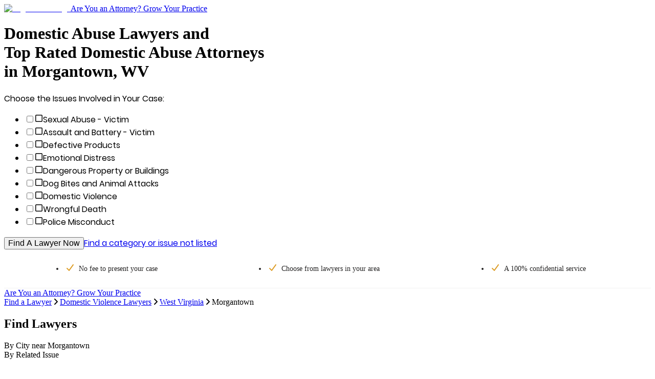

--- FILE ---
content_type: application/javascript; charset=UTF-8
request_url: https://www.legalmatch.com/cdn-cgi/challenge-platform/h/b/scripts/jsd/d251aa49a8a3/main.js?
body_size: 9595
content:
window._cf_chl_opt={AKGCx8:'b'};~function(u8,iO,iw,iq,iA,iV,iU,iL,u2,u4){u8=M,function(B,g,uw,u7,i,k){for(uw={B:498,g:512,i:560,k:434,e:391,y:648,P:601,T:603,c:388,j:449},u7=M,i=B();!![];)try{if(k=-parseInt(u7(uw.B))/1+parseInt(u7(uw.g))/2+-parseInt(u7(uw.i))/3+-parseInt(u7(uw.k))/4*(-parseInt(u7(uw.e))/5)+parseInt(u7(uw.y))/6*(-parseInt(u7(uw.P))/7)+-parseInt(u7(uw.T))/8+parseInt(u7(uw.c))/9*(parseInt(u7(uw.j))/10),k===g)break;else i.push(i.shift())}catch(e){i.push(i.shift())}}(Z,588846),iO=this||self,iw=iO[u8(519)],iq={},iq[u8(432)]='o',iq[u8(620)]='s',iq[u8(600)]='u',iq[u8(607)]='z',iq[u8(604)]='n',iq[u8(523)]='I',iq[u8(486)]='b',iA=iq,iO[u8(535)]=function(B,g,i,y,kZ,k9,k8,uB,P,j,o,Y,C,G,Q,I){if(kZ={B:599,g:500,i:500,k:624,e:573,y:518,P:573,T:501,c:426,j:411,o:411,Y:626,C:557,v:485,G:424,Q:471,R:443,I:578,D:542,f:408,E:510,X:635,m:629,s:617,K:554,J:596,F:638},k9={B:581,g:485,i:500,k:653,e:551},k8={B:654,g:571,i:567,k:383},uB=u8,P={'jFHkG':function(R,I){return R===I},'lRARA':function(R,I){return R+I},'cRxjU':function(R,I){return R(I)},'Gggyn':function(R,I,D,E){return R(I,D,E)},'TJzdz':function(R,I){return R===I},'UbKUv':function(R,I){return I===R},'xQGZy':uB(kZ.B),'hpYeG':function(R,I,D){return R(I,D)},'kOuwn':function(R,I,D){return R(I,D)},'qMqWy':function(R,I){return R+I}},P[uB(kZ.g)](null,g)||P[uB(kZ.i)](void 0,g))return y;for(j=id(g),B[uB(kZ.k)][uB(kZ.e)]&&(j=j[uB(kZ.y)](B[uB(kZ.k)][uB(kZ.P)](g))),j=B[uB(kZ.T)][uB(kZ.c)]&&B[uB(kZ.j)]?B[uB(kZ.T)][uB(kZ.c)](new B[(uB(kZ.o))](j)):function(R,ui,I){for(ui=uB,R[ui(k9.B)](),I=0;I<R[ui(k9.g)];P[ui(k9.i)](R[I],R[I+1])?R[ui(k9.k)](P[ui(k9.e)](I,1),1):I+=1);return R}(j),o='nAsAaAb'.split('A'),o=o[uB(kZ.Y)][uB(kZ.C)](o),Y=0;Y<j[uB(kZ.v)];Y++)if(C=j[Y],G=P[uB(kZ.G)](iz,B,g,C),o(G)){if(uB(kZ.Q)!==uB(kZ.R))Q=P[uB(kZ.I)]('s',G)&&!B[uB(kZ.D)](g[C]),P[uB(kZ.f)](P[uB(kZ.E)],i+C)?P[uB(kZ.X)](T,i+C,G):Q||P[uB(kZ.m)](T,i+C,g[C]);else return I=C[uB(kZ.s)],j[uB(kZ.K)](+P[uB(kZ.J)](y,I.t))}else T(P[uB(kZ.F)](i,C),G);return y;function T(R,I,ug){ug=uB,Object[ug(k8.B)][ug(k8.g)][ug(k8.i)](y,I)||(y[I]=[]),y[I][ug(k8.k)](R)}},iV=u8(446)[u8(566)](';'),iU=iV[u8(626)][u8(557)](iV),iO[u8(592)]=function(B,g,kk,ku,uu,i,k,y,P,o,Y,T){for(kk={B:416,g:552,i:485,k:632,e:455,y:455,P:382,T:431,c:479,j:383,o:437,Y:489,C:575,v:488,G:476,Q:440,R:524,I:575,D:459,f:484,E:476,X:440,m:524,s:467,K:466,J:459},ku={B:480},uu=u8,i={'omwxs':function(j,o){return j+o},'KBDjz':uu(kk.B),'wtzpw':function(j,o){return j===o},'oraaz':function(j,o){return o===j},'qIGkb':function(j,o){return j(o)}},k=Object[uu(kk.g)](g),y=0;y<k[uu(kk.i)];y++)if(i[uu(kk.k)](uu(kk.e),uu(kk.y))){if(P=k[y],P==='f'&&(P='N'),B[P]){for(T=0;T<g[k[y]][uu(kk.i)];i[uu(kk.P)](-1,B[P][uu(kk.T)](g[k[y]][T]))&&(i[uu(kk.c)](iU,g[k[y]][T])||B[P][uu(kk.j)]('o.'+g[k[y]][T])),T++);}else B[P]=g[k[y]][uu(kk.o)](function(j,uk){return uk=uu,i[uk(ku.B)]('o.',j)})}else{if(!T[uu(kk.Y)])return;k===uu(kk.C)?(o={},o[uu(kk.v)]=uu(kk.G),o[uu(kk.Q)]=Q.r,o[uu(kk.R)]=uu(kk.I),G[uu(kk.D)][uu(kk.f)](o,'*')):(Y={},Y[uu(kk.v)]=uu(kk.E),Y[uu(kk.X)]=I.r,Y[uu(kk.m)]=i[uu(kk.s)],Y[uu(kk.K)]=D,R[uu(kk.J)][uu(kk.f)](Y,'*'))}},iL=null,u2=u1(),u4=function(eF,eJ,eK,es,em,ef,uI,g,i,k,e){return eF={B:428,g:387,i:528,k:584},eJ={B:618,g:630,i:387,k:444,e:520,y:439,P:470,T:402,c:409,j:439,o:538,Y:398,C:507,v:383,G:384,Q:439,R:450,I:647,D:508,f:450,E:509,X:439,m:401,s:548,K:401},eK={B:485},es={B:502},em={B:561,g:616,i:485,k:548,e:654,y:571,P:567,T:571,c:654,j:502,o:643,Y:407,C:383,v:427,G:502,Q:389,R:421,I:565,D:561,f:565,E:418,X:383,m:502,s:651,K:598,J:494,F:569,O:427,A:439,x:409,z:559,d:439,V:404,U:659,h:654,L:616,W:492,S:502,l:598,N:565,n:383,H:398,a:492,b:383,Z0:602,Z1:502,Z2:651,Z3:439,Z4:595,Z5:493,Z6:383,Z7:602,Z8:461,Z9:565,ZZ:509},ef={B:536,g:548},uI=u8,g={'okIge':function(P,T){return P<T},'ycipk':uI(eF.B),'POgzr':function(y,P){return y(P)},'KkCWy':function(P,T){return P>T},'PnDlE':function(P,T){return T&P},'LiuuC':function(P,T){return T==P},'AJiZo':function(P,T){return P-T},'PJpIA':function(P,T){return P>T},'kWgAo':function(P,T){return T|P},'FIYiU':function(P,T){return T&P},'OjUpa':function(P,T){return T==P},'bMLcy':function(P,T){return P<T},'SxQcy':function(P,T){return P<<T},'FBrSs':function(y,P){return y(P)},'zGDzX':function(P,T){return T!==P},'FcqJA':function(P,T){return P-T},'cakOb':function(P,T){return P==T},'yvzNN':function(y,P){return y(P)},'yLrGy':function(P,T){return P|T},'ZbSMK':function(P,T){return P<<T},'nDozV':function(P,T){return P|T},'QXMal':function(P,T){return P===T},'xfdky':uI(eF.g),'ywRMQ':function(y,P){return y(P)},'hJBRs':function(P,T){return P>T},'fbouR':function(P,T){return P&T},'WDBeu':function(P,T){return P==T},'PfUuQ':function(P,T){return T!=P},'XNSUS':function(y,P){return y(P)},'jeDbw':function(P,T){return T&P},'bIjGV':function(P,T){return P-T},'bUuLB':function(P,T){return T&P},'MATUs':function(P,T){return T==P},'NzsSv':function(P,T){return P+T}},i=String[uI(eF.i)],k={'h':function(y){return null==y?'':k.g(y,6,function(P,uD){return uD=M,uD(ef.B)[uD(ef.g)](P)})},'g':function(y,P,T,uf,j,o,Y,C,G,Q,R,I,D,E,X,s,K,J,F,O){if(uf=uI,j={},j[uf(em.B)]=function(A,z){return z!==A},o=j,null==y)return'';for(C={},G={},Q='',R=2,I=3,D=2,E=[],X=0,s=0,K=0;g[uf(em.g)](K,y[uf(em.i)]);K+=1)if(J=y[uf(em.k)](K),Object[uf(em.e)][uf(em.y)][uf(em.P)](C,J)||(C[J]=I++,G[J]=!0),F=Q+J,Object[uf(em.e)][uf(em.T)][uf(em.P)](C,F))Q=F;else{if(Object[uf(em.c)][uf(em.y)][uf(em.P)](G,Q)){if(256>Q[uf(em.j)](0)){if(g[uf(em.o)]!==uf(em.Y)){for(Y=0;Y<D;X<<=1,s==P-1?(s=0,E[uf(em.C)](g[uf(em.v)](T,X)),X=0):s++,Y++);for(O=Q[uf(em.G)](0),Y=0;g[uf(em.Q)](8,Y);X=X<<1|g[uf(em.R)](O,1),g[uf(em.I)](s,P-1)?(s=0,E[uf(em.C)](T(X)),X=0):s++,O>>=1,Y++);}else return o[uf(em.D)](P(),null)}else{for(O=1,Y=0;Y<D;X=X<<1|O,g[uf(em.f)](s,g[uf(em.E)](P,1))?(s=0,E[uf(em.X)](T(X)),X=0):s++,O=0,Y++);for(O=Q[uf(em.m)](0),Y=0;g[uf(em.s)](16,Y);X=g[uf(em.K)](X<<1.43,g[uf(em.J)](O,1)),g[uf(em.F)](s,g[uf(em.E)](P,1))?(s=0,E[uf(em.C)](g[uf(em.O)](T,X)),X=0):s++,O>>=1,Y++);}R--,R==0&&(R=Math[uf(em.A)](2,D),D++),delete G[Q]}else for(O=C[Q],Y=0;g[uf(em.x)](Y,D);X=g[uf(em.z)](X,1)|1&O,P-1==s?(s=0,E[uf(em.C)](T(X)),X=0):s++,O>>=1,Y++);Q=(R--,g[uf(em.F)](0,R)&&(R=Math[uf(em.d)](2,D),D++),C[F]=I++,g[uf(em.V)](String,J))}if(g[uf(em.U)]('',Q)){if(Object[uf(em.h)][uf(em.T)][uf(em.P)](G,Q)){if(256>Q[uf(em.G)](0)){for(Y=0;g[uf(em.L)](Y,D);X<<=1,s==g[uf(em.W)](P,1)?(s=0,E[uf(em.X)](T(X)),X=0):s++,Y++);for(O=Q[uf(em.S)](0),Y=0;g[uf(em.s)](8,Y);X=g[uf(em.l)](g[uf(em.z)](X,1),1.35&O),g[uf(em.N)](s,g[uf(em.W)](P,1))?(s=0,E[uf(em.n)](T(X)),X=0):s++,O>>=1,Y++);}else{for(O=1,Y=0;Y<D;X=g[uf(em.K)](X<<1,O),g[uf(em.H)](s,g[uf(em.a)](P,1))?(s=0,E[uf(em.b)](g[uf(em.Z0)](T,X)),X=0):s++,O=0,Y++);for(O=Q[uf(em.Z1)](0),Y=0;g[uf(em.Z2)](16,Y);X=g[uf(em.z)](X,1)|1.84&O,s==P-1?(s=0,E[uf(em.b)](T(X)),X=0):s++,O>>=1,Y++);}R--,R==0&&(R=Math[uf(em.Z3)](2,D),D++),delete G[Q]}else for(O=C[Q],Y=0;Y<D;X=g[uf(em.Z4)](g[uf(em.Z5)](X,1),O&1.03),P-1==s?(s=0,E[uf(em.Z6)](g[uf(em.Z7)](T,X)),X=0):s++,O>>=1,Y++);R--,0==R&&D++}for(O=2,Y=0;Y<D;X=g[uf(em.Z8)](X<<1,1&O),s==P-1?(s=0,E[uf(em.n)](T(X)),X=0):s++,O>>=1,Y++);for(;;)if(X<<=1,g[uf(em.Z9)](s,P-1)){E[uf(em.Z6)](T(X));break}else s++;return E[uf(em.ZZ)]('')},'j':function(y,uE){return uE=uI,null==y?'':y==''?null:k.i(y[uE(eK.B)],32768,function(P,uX){return uX=uE,y[uX(es.B)](P)})},'i':function(y,P,T,um,j,o,Y,C,G,Q,R,I,D,E,X,s,J,K){if(um=uI,g[um(eJ.B)](g[um(eJ.g)],um(eJ.i))){for(j=[],o=4,Y=4,C=3,G=[],I=g[um(eJ.k)](T,0),D=P,E=1,Q=0;g[um(eJ.e)](3,Q);j[Q]=Q,Q+=1);for(X=0,s=Math[um(eJ.y)](2,2),R=1;R!=s;K=g[um(eJ.P)](I,D),D>>=1,g[um(eJ.T)](0,D)&&(D=P,I=T(E++)),X|=(g[um(eJ.c)](0,K)?1:0)*R,R<<=1);switch(X){case 0:for(X=0,s=Math[um(eJ.j)](2,8),R=1;g[um(eJ.o)](R,s);K=D&I,D>>=1,g[um(eJ.Y)](0,D)&&(D=P,I=T(E++)),X|=(0<K?1:0)*R,R<<=1);J=i(X);break;case 1:for(X=0,s=Math[um(eJ.y)](2,16),R=1;s!=R;K=D&I,D>>=1,0==D&&(D=P,I=T(E++)),X|=(0<K?1:0)*R,R<<=1);J=g[um(eJ.C)](i,X);break;case 2:return''}for(Q=j[3]=J,G[um(eJ.v)](J);;){if(E>y)return'';for(X=0,s=Math[um(eJ.j)](2,C),R=1;s!=R;K=g[um(eJ.G)](I,D),D>>=1,0==D&&(D=P,I=T(E++)),X|=R*(0<K?1:0),R<<=1);switch(J=X){case 0:for(X=0,s=Math[um(eJ.Q)](2,8),R=1;R!=s;K=D&I,D>>=1,D==0&&(D=P,I=T(E++)),X|=(0<K?1:0)*R,R<<=1);j[Y++]=i(X),J=g[um(eJ.R)](Y,1),o--;break;case 1:for(X=0,s=Math[um(eJ.y)](2,16),R=1;s!=R;K=g[um(eJ.I)](I,D),D>>=1,g[um(eJ.D)](0,D)&&(D=P,I=g[um(eJ.k)](T,E++)),X|=R*(0<K?1:0),R<<=1);j[Y++]=i(X),J=g[um(eJ.f)](Y,1),o--;break;case 2:return G[um(eJ.E)]('')}if(o==0&&(o=Math[um(eJ.X)](2,C),C++),j[J])J=j[J];else if(g[um(eJ.B)](J,Y))J=g[um(eJ.m)](Q,Q[um(eJ.s)](0));else return null;G[um(eJ.v)](J),j[Y++]=g[um(eJ.K)](Q,J[um(eJ.s)](0)),o--,Q=J,0==o&&(o=Math[um(eJ.Q)](2,C),C++)}}else return null}},e={},e[uI(eF.k)]=k.h,e}(),u5();function Z(y4){return y4='length,boolean,NUzaI,source,api,wZrfY,[native code],FcqJA,ZbSMK,FIYiU,TdBax,lUrsN,CnwA5,1150061EDqcVW,oLece,jFHkG,Array,charCodeAt,XMLHttpRequest,yQavs,createElement,aUjz8,XNSUS,MATUs,join,xQGZy,LRmiB4,787386AfwIFq,nKpGi,SXRpp,/invisible/jsd,body,dpcix,concat,document,hJBRs,timeout,bPHeq,bigint,event,toString,FhcTt,xwnop,fromCharCode,onerror,NJBbK,YStae,KbkTh,VTeaX,onload,pRIb1,4UxYcEmbKjwJsqzX6NDVaPudpnly8AoCTh2RBrHikQW5Z$G-9Oget3LI7FfvMS+01,/b/ov1/0.1868239684422499:1768991193:eB9nv4JpOWpi9wVe7GgTGZKZoOi4LzhfNFTu4bDAxFo/,PfUuQ,navigator,xngpz,NEJLf,isNaN,open,TLeHr,DLuyS,bCoMB,error on cf_chl_props,charAt,uWMoS,wRUrX,lRARA,keys,QCbvA,floor,tLhVp,log,bind,hSZSn,SxQcy,1895748uxFywi,nCzVn,igYXQ,yTvxx,EFaeX,LiuuC,split,call,XsUVx,OjUpa,Fargz,hasOwnProperty,appendChild,getOwnPropertyNames,href,success,wyjHQ,http-code:,TJzdz,JUZVg,errorInfoObject,sort,ontimeout,kfojS,HoGAsLzQBon,hIRnV,fclyQ,LQZtE,removeChild,RVItH,/jsd/oneshot/d251aa49a8a3/0.1868239684422499:1768991193:eB9nv4JpOWpi9wVe7GgTGZKZoOi4LzhfNFTu4bDAxFo/,ttRES,rxvNi8,HPBTT,pkLOA2,yLrGy,cRxjU,RvvbV,kWgAo,d.cookie,undefined,3402OCLTkN,yvzNN,304344weoViL,number,GHVRv,isArray,symbol,EHxdj,chctx,NCuuM,uENVK,utnAt,EBRzg,/cdn-cgi/challenge-platform/h/,Wpydj,okIge,__CF$cv$params,QXMal,2|6|4|3|1|5|7|0,string,saYLQ,CDSMT,jsd,Object,yDZLU,includes,TYlZ6,eveit,kOuwn,xfdky,oAobO,wtzpw,randomUUID,OXMvv,hpYeG,afwAN,CLjiR,qMqWy,random,stringify,uaEQf,YRwQm,ycipk,GFOXU,ifqLk,AdeF3,bUuLB,6924JGsTco,LWYRS,AGRBX,PJpIA,JBxy9,splice,prototype,oqBFk,fAjeo,lMrxU,YZNDz,zGDzX,4|2|1|0|3,iframe,oraaz,push,jeDbw,OReLy,QKMWJ,qwCkO,2313sAxnRr,KkCWy,zCfJM,10ESRWrG,UGPBR,IBvZy,onreadystatechange,AKGCx8,RnyZx,style,cakOb,QMDBD,twZlP,NzsSv,WDBeu,rxdbx,FBrSs,catch,SgoQZ,ELSSI,UbKUv,bMLcy,DNRep,Set,DOMContentLoaded,nWEsr,Function,uGFPv,error,getPrototypeOf,AJiZo,addEventListener,vdnkY,PnDlE,now,contentWindow,Gggyn,_cf_chl_opt,from,POgzr,TKLob,ZTkDg,kvTCL,indexOf,object,XomGk,460756iBDMIq,contentDocument,SnZil,map,tabIndex,pow,sid,busHZ,2|1|4|0|3,DRZmZ,ywRMQ,clientInformation,_cf_chl_opt;JJgc4;PJAn2;kJOnV9;IWJi4;OHeaY1;DqMg0;FKmRv9;LpvFx1;cAdz2;PqBHf2;nFZCC5;ddwW5;pRIb1;rxvNi8;RrrrA2;erHi9,readyState,CMUXP,91270hgGYru,bIjGV,Nzfdl,ZXHZL,xhr-error,SSTpq3,MYJPX,loading,YtXZl,qVOKS,parent,FLOse,nDozV,XiLcb,function,POST,hQPLa,detail,KBDjz,LnipC,nGQlw,fbouR,rKkSB,status,QLtpk,RNgAz,location,cloudflare-invisible,aGedd,XBIGZ,qIGkb,omwxs,send,display: none,nDQsK,postMessage'.split(','),Z=function(){return y4},Z()}function iz(B,g,i,un,uZ,k,e,y){k=(un={B:649,g:432,i:558,k:463,e:645,y:448,P:633,T:633,c:545,j:436,o:433,Y:527,C:502,v:429,G:451,Q:570,R:383,I:513,D:499,f:390,E:517,X:383,m:532,s:439,K:436,J:562,F:405,O:501,A:606,x:501,z:463},uZ=u8,{'ZTkDg':function(P,T){return P<T},'Nzfdl':function(P,T){return P==T},'Fargz':function(P,T){return P-T},'nKpGi':function(P,T){return P(T)},'oLece':function(P,T){return P<T},'zCfJM':function(P,T){return P<<T},'dpcix':function(P,T){return P-T},'KbkTh':function(P,T){return T&P},'ifqLk':uZ(un.B),'DLuyS':function(P,T){return T===P},'SnZil':function(P,T){return P==T},'XomGk':uZ(un.g),'xwnop':uZ(un.i),'igYXQ':uZ(un.k)});try{if(k[uZ(un.e)]!==uZ(un.y))e=g[i];else return k&&e[uZ(un.P)]?y[uZ(un.T)]():''}catch(T){return'i'}if(e==null)return k[uZ(un.c)](void 0,e)?'u':'x';if(k[uZ(un.j)](k[uZ(un.o)],typeof e)){if(k[uZ(un.Y)]!==k[uZ(un.Y)]){if(256>Zv[uZ(un.C)](0)){for(MK=0;k[uZ(un.v)](MJ,MF);Mw<<=1,k[uZ(un.G)](Mq,k[uZ(un.Q)](MA,1))?(Mx=0,Mz[uZ(un.R)](Md(MV)),MU=0):Mh++,MO++);for(ML=MW[uZ(un.C)](0),MS=0;8>Ml;Mn=MH<<1|1.54&Ma,B0-1==Mb?(B1=0,B2[uZ(un.R)](k[uZ(un.I)](B3,B4)),B5=0):B6++,B7>>=1,MN++);}else{for(B8=1,B9=0;k[uZ(un.D)](BZ,BM);Bg=k[uZ(un.f)](Bi,1)|Bu,k[uZ(un.G)](Bk,k[uZ(un.E)](Be,1))?(By=0,BP[uZ(un.X)](Bp(BT)),Bc=0):Br++,Bj=0,BB++);for(Bo=BY[uZ(un.C)](0),Bt=0;16>BC;BG=k[uZ(un.f)](BQ,1)|k[uZ(un.m)](BR,1),k[uZ(un.G)](BI,BD-1)?(Bf=0,BE[uZ(un.R)](BX(Bm)),Bs=0):BK++,BJ>>=1,Bv++);}MR--,MI==0&&(MD=Mf[uZ(un.s)](2,ME),MX++),delete Mm[Ms]}else try{if(k[uZ(un.K)](k[uZ(un.J)],typeof e[uZ(un.F)]))return e[uZ(un.F)](function(){}),'p'}catch(o){}}return B[uZ(un.O)][uZ(un.A)](e)?'a':k[uZ(un.c)](e,B[uZ(un.x)])?'D':!0===e?'T':!1===e?'F':(y=typeof e,uZ(un.z)==y?ix(B,e)?'N':'f':iA[y]||'?')}function iW(B,kj,kr,uy,g,i){kj={B:463,g:468,i:547},kr={B:465,g:465,i:637,k:400,e:585},uy=u8,g={'CLjiR':function(k,e){return e===k},'twZlP':uy(kj.B),'hIRnV':function(k,e){return k(e)},'LnipC':function(k){return k()}},i=g[uy(kj.g)](ih),u0(i.r,function(k,uP){uP=uy,uP(kr.B)===uP(kr.g)?(g[uP(kr.i)](typeof B,g[uP(kr.k)])&&g[uP(kr.e)](B,k),iN()):i(k)}),i.e&&u3(uy(kj.i),i.e)}function id(g,ua,uM,i,k,e){for(ua={B:568,g:568,i:518,k:552,e:417},uM=u8,i={},i[uM(ua.B)]=function(P,T){return T!==P},k=i,e=[];k[uM(ua.g)](null,g);e=e[uM(ua.i)](Object[uM(ua.k)](g)),g=Object[uM(ua.e)](g));return e}function ia(km,uj,B){return km={B:617,g:554},uj=u8,B=iO[uj(km.B)],Math[uj(km.g)](+atob(B.t))}function u6(k,e,y3,uO,y,P,T,c){if(y3={B:593,g:575,i:504,k:416,e:489,y:593,P:488,T:476,c:440,j:524,o:459,Y:484,C:504,v:466},uO=u8,y={},y[uO(y3.B)]=uO(y3.g),y[uO(y3.i)]=uO(y3.k),P=y,!k[uO(y3.e)])return;e===P[uO(y3.y)]?(T={},T[uO(y3.P)]=uO(y3.T),T[uO(y3.c)]=k.r,T[uO(y3.j)]=uO(y3.g),iO[uO(y3.o)][uO(y3.Y)](T,'*')):(c={},c[uO(y3.P)]=uO(y3.T),c[uO(y3.c)]=k.r,c[uO(y3.j)]=P[uO(y3.C)],c[uO(y3.v)]=e,iO[uO(y3.o)][uO(y3.Y)](c,'*'))}function M(B,g,i,u){return B=B-380,i=Z(),u=i[B],u}function ih(kP,ue,i,k,y,P,T,c){i=(kP={B:381,g:505,i:550,k:397,e:482,y:438,P:516,T:572,c:423,j:526,o:495,Y:445,C:539,v:435,G:588},ue=u8,{'wRUrX':ue(kP.B),'FhcTt':function(j,o,Y,C,v){return j(o,Y,C,v)},'TdBax':function(j,o,Y,C,v){return j(o,Y,C,v)}});try{return k=iw[ue(kP.g)](i[ue(kP.i)]),k[ue(kP.k)]=ue(kP.e),k[ue(kP.y)]='-1',iw[ue(kP.P)][ue(kP.T)](k),y=k[ue(kP.c)],P={},P=i[ue(kP.j)](pRIb1,y,y,'',P),P=i[ue(kP.o)](pRIb1,y,y[ue(kP.Y)]||y[ue(kP.C)],'n.',P),P=pRIb1(y,k[ue(kP.v)],'d.',P),iw[ue(kP.P)][ue(kP.G)](k),T={},T.r=P,T.e=null,T}catch(j){return c={},c.r={},c.e=j,c}}function iH(g,kX,ur,i,k){return kX={B:657,g:639},ur=u8,i={},i[ur(kX.B)]=function(e,P){return e<P},k=i,k[ur(kX.B)](Math[ur(kX.g)](),g)}function il(){return iS()!==null}function ix(g,i,uA,u9,k,e){return uA={B:462,g:414,i:654,k:525,e:567,y:431,P:491},u9=u8,k={},k[u9(uA.B)]=function(P,T){return P instanceof T},e=k,e[u9(uA.B)](i,g[u9(uA.g)])&&0<g[u9(uA.g)][u9(uA.i)][u9(uA.k)][u9(uA.e)](i)[u9(uA.y)](u9(uA.P))}function u5(y2,y1,eb,us,B,g,i,k,e){if(y2={B:456,g:615,i:617,k:631,e:576,y:483,P:564,T:605,c:447,j:586,o:544,Y:419,C:549,v:591,G:412,Q:521,R:394,I:394},y1={B:608,g:621,i:447,k:586,e:394,y:502,P:478,T:625,c:383,j:457,o:383,Y:597,C:392,v:587,G:502,Q:430,R:452,I:439},eb={B:631,g:628,i:612,k:587,e:631,y:542,P:599,T:531,c:386,j:531,o:564,Y:420},us=u8,B={'EFaeX':function(y){return y()},'LQZtE':function(y,P){return y(P)},'oAobO':function(P,T){return P===T},'YStae':function(y,P,T){return y(P,T)},'QKMWJ':function(P,T){return P+T},'vdnkY':function(y,P){return y(P)},'XBIGZ':function(P,T){return P<T},'yDZLU':function(P,T){return P-T},'YtXZl':function(P,T){return P>T},'RvvbV':function(P,T){return P<<T},'UGPBR':function(P,T){return T==P},'kvTCL':function(P,T){return P>T},'ZXHZL':function(P,T){return P&T},'saYLQ':function(y){return y()},'fclyQ':us(y2.B),'GHVRv':function(P,T){return T!==P},'TLeHr':function(y){return y()},'uWMoS':us(y2.g)},g=iO[us(y2.i)],!g){if(B[us(y2.k)](us(y2.e),us(y2.y)))B[us(y2.P)](g);else return}if(!ib())return;(i=![],k=function(ea,uK,P,c,j,o){if(ea={B:413},uK=us,P={'nWEsr':function(T,c,j){return T(c,j)}},B[uK(eb.B)](uK(eb.g),uK(eb.i)))(c=R[I],j=D(f,E,c),B[uK(eb.k)](X,j))?(o=B[uK(eb.e)]('s',j)&&!V[uK(eb.y)](U[c]),uK(eb.P)===h+c?B[uK(eb.T)](L,W+c,j):o||S(B[uK(eb.c)](l,c),N[c])):B[uK(eb.j)](z,d+c,j);else if(!i){if(i=!![],!B[uK(eb.o)](ib))return;B[uK(eb.Y)](iW,function(c,uJ){uJ=uK,P[uJ(ea.B)](u6,g,c)})}},B[us(y2.T)](iw[us(y2.c)],B[us(y2.j)]))?B[us(y2.o)](k):iO[us(y2.Y)]?B[us(y2.C)]!==us(y2.v)?iw[us(y2.Y)](us(y2.G),k):g(us(y2.Q)):(e=iw[us(y2.R)]||function(){},iw[us(y2.I)]=function(uF,c){if(uF=us,uF(y1.B)===uF(y1.B))B[uF(y1.g)](e),iw[uF(y1.i)]!==B[uF(y1.k)]&&(iw[uF(y1.e)]=e,k());else{if(256>Zp[uF(y1.y)](0)){for(Mc=0;B[uF(y1.P)](Mr,Mj);MY<<=1,Mt==B[uF(y1.T)](MC,1)?(Mv=0,MG[uF(y1.c)](MQ(MR)),MI=0):MD++,Mo++);for(c=Mf[uF(y1.y)](0),ME=0;B[uF(y1.j)](8,MX);Ms=c&1.12|MK<<1.84,MF-1==MJ?(MO=0,Mw[uF(y1.o)](Mq(MA)),Mx=0):Mz++,c>>=1,Mm++);}else{for(c=1,Md=0;MV<MU;ML=B[uF(y1.Y)](MW,1)|c,B[uF(y1.C)](MS,Ml-1)?(MN=0,Mn[uF(y1.c)](B[uF(y1.v)](MH,Ma)),Mb=0):B0++,c=0,Mh++);for(c=B1[uF(y1.G)](0),B2=0;B[uF(y1.Q)](16,B3);B5=B6<<1.74|B[uF(y1.R)](c,1),B7==B8-1?(B9=0,BZ[uF(y1.c)](BM(BB)),Bg=0):Bi++,c>>=1,B4++);}Mi--,Mu==0&&(Mk=Me[uF(y1.I)](2,My),MP++),delete Mp[MT]}})}function ib(kK,uo,g,i,k,e,y,P,T){for(kK={B:441,g:442,i:522,k:441,e:566,y:554,P:422},uo=u8,g={},g[uo(kK.B)]=uo(kK.g),g[uo(kK.i)]=function(c,j){return c>j},i=g,k=i[uo(kK.k)][uo(kK.e)]('|'),e=0;!![];){switch(k[e++]){case'0':if(i[uo(kK.i)](T-y,P))return![];continue;case'1':y=ia();continue;case'2':P=3600;continue;case'3':return!![];case'4':T=Math[uo(kK.y)](Date[uo(kK.P)]()/1e3);continue}break}}function u0(B,g,kL,kh,kU,kV,kz,uY,i,k,e,y){kL={B:491,g:469,i:521,k:473,e:546,y:617,P:556,T:425,c:503,j:543,o:464,Y:642,C:614,v:395,G:590,Q:489,R:399,I:546,D:521,f:582,E:534,X:529,m:656,s:475,K:574,J:475,F:489,O:481,A:584,x:640},kh={B:473,g:396,i:453},kU={B:563,g:472,i:533,k:472,e:575,y:579,P:579,T:542,c:496,j:599,o:530,Y:577},kV={B:415},kz={B:406,g:469,i:636,k:641,e:555,y:414,P:654,T:525,c:567,j:431,o:650},uY=u8,i={'tLhVp':function(P,T){return P instanceof T},'AGRBX':uY(kL.B),'SgoQZ':uY(kL.g),'afwAN':function(P,T){return P(T)},'uaEQf':uY(kL.i),'uGFPv':function(P,T,c){return P(T,c)},'yTvxx':function(P,T){return P>=T},'VTeaX':function(P,T){return P<T},'RnyZx':uY(kL.k),'YRwQm':function(P,T){return P+T},'QMDBD':uY(kL.e),'fAjeo':function(P){return P()}},k=iO[uY(kL.y)],console[uY(kL.P)](iO[uY(kL.T)]),e=new iO[(uY(kL.c))](),e[uY(kL.j)](uY(kL.o),i[uY(kL.Y)](uY(kL.C),iO[uY(kL.T)][uY(kL.v)])+uY(kL.G)+k.r),k[uY(kL.Q)]&&(i[uY(kL.R)]===uY(kL.I)?(e[uY(kL.D)]=5e3,e[uY(kL.f)]=function(ut){if(ut=uY,i[ut(kz.B)]===ut(kz.g))i[ut(kz.i)](g,i[ut(kz.k)]);else return i[ut(kz.e)](e,y[ut(kz.y)])&&0<P[ut(kz.y)][ut(kz.P)][ut(kz.T)][ut(kz.c)](T)[ut(kz.j)](i[ut(kz.o)])}):k(e,y)),e[uY(kL.E)]=function(uv,T,j){(uv=uY,T={'lUrsN':function(c,j){return c===j},'NJBbK':function(c,j,o,uC){return uC=M,i[uC(kV.B)](c,j,o)}},i[uv(kU.B)](e[uv(kU.g)],200)&&i[uv(kU.i)](e[uv(kU.k)],300))?g(uv(kU.e)):uv(kU.y)!==uv(kU.P)?(j='s'===Q&&!R[uv(kU.T)](I[D]),T[uv(kU.c)](uv(kU.j),f+E)?X(m+s,K):j||T[uv(kU.o)](J,F+O,A[x])):g(uv(kU.Y)+e[uv(kU.g)])},e[uY(kL.X)]=function(uG){if(uG=uY,uG(kh.B)===i[uG(kh.g)])g(uG(kh.i));else return},y={'t':i[uY(kL.m)](ia),'lhr':iw[uY(kL.s)]&&iw[uY(kL.s)][uY(kL.K)]?iw[uY(kL.J)][uY(kL.K)]:'','api':k[uY(kL.F)]?!![]:![],'c':il(),'payload':B},e[uY(kL.O)](u4[uY(kL.A)](JSON[uY(kL.x)](y)))}function u3(k,y,e2,uR,P,T,c,j,o,Y,C,v,G,Q,R){if(e2={B:487,g:623,i:464,k:613,e:646,y:627,P:410,T:514,c:619,j:566,o:580,Y:609,C:488,v:589,G:481,Q:584,R:521,I:617,D:543,f:474,E:503,X:582,m:610,s:385,K:553,J:614,F:425,O:395,A:537,x:515,z:497,d:497,V:454,U:511,h:425,L:511,W:594,S:425,l:506,N:652,n:611,H:383,a:502,b:477,Z0:393,Z1:541},uR=u8,P={'uENVK':function(I,D){return I==D},'aGedd':function(I,D){return D|I},'IBvZy':function(I,D){return D&I},'NEJLf':function(I,D){return D==I},'EBRzg':function(I,D){return I(D)},'DNRep':uR(e2.B),'RVItH':uR(e2.g),'RNgAz':uR(e2.i),'NCuuM':function(I,D){return I+D},'OReLy':function(I,D){return I+D},'QCbvA':function(I,D){return I+D}},!P[uR(e2.k)](iH,0))return![];c=(T={},T[uR(e2.e)]=k,T[uR(e2.y)]=y,T);try{if(P[uR(e2.P)]!==uR(e2.T)){for(j=uR(e2.c)[uR(e2.j)]('|'),o=0;!![];){switch(j[o++]){case'0':Y={},Y[uR(e2.o)]=c,Y[uR(e2.Y)]=R,Y[uR(e2.C)]=P[uR(e2.v)],v[uR(e2.G)](u4[uR(e2.Q)](Y));continue;case'1':v[uR(e2.R)]=2500;continue;case'2':C=iO[uR(e2.I)];continue;case'3':v[uR(e2.D)](P[uR(e2.f)],G);continue;case'4':v=new iO[(uR(e2.E))]();continue;case'5':v[uR(e2.X)]=function(){};continue;case'6':G=P[uR(e2.m)](P[uR(e2.s)](P[uR(e2.K)](uR(e2.J),iO[uR(e2.F)][uR(e2.O)])+uR(e2.A),C.r),uR(e2.x));continue;case'7':R=(Q={},Q[uR(e2.z)]=iO[uR(e2.F)][uR(e2.d)],Q[uR(e2.V)]=iO[uR(e2.F)][uR(e2.V)],Q[uR(e2.U)]=iO[uR(e2.h)][uR(e2.L)],Q[uR(e2.W)]=iO[uR(e2.S)][uR(e2.l)],Q[uR(e2.N)]=u2,Q);continue}break}}else{for(z=0;d<V;h<<=1,P[uR(e2.n)](L,W-1)?(S=0,l[uR(e2.H)](N(n)),H=0):a++,U++);for(b=Z0[uR(e2.a)](0),Z1=0;8>Z2;Z4=P[uR(e2.b)](Z5<<1.63,P[uR(e2.Z0)](Z6,1)),P[uR(e2.Z1)](Z7,Z8-1)?(Z9=0,ZZ[uR(e2.H)](ZM(ZB)),Zg=0):Zi++,Zu>>=1,Z3++);}}catch(D){}}function iS(kC,up,g,i,k,e){return kC={B:460,g:583,i:655,k:622,e:634,y:617,P:604,T:583,c:655,j:622,o:458},up=u8,g={},g[up(kC.B)]=function(P,T){return P!==T},g[up(kC.g)]=function(P,T){return P<T},g[up(kC.i)]=function(P,T){return T===P},g[up(kC.k)]=up(kC.e),i=g,k=iO[up(kC.y)],!k?null:(e=k.i,i[up(kC.B)](typeof e,up(kC.P))||i[up(kC.T)](e,30))?i[up(kC.c)](i[up(kC.j)],up(kC.o))?![]:null:e}function u1(kW,uQ){return kW={B:633},uQ=u8,crypto&&crypto[uQ(kW.B)]?crypto[uQ(kW.B)]():''}function iN(kf,kI,uT,B,g,i,k,e){for(kf={B:380,g:490,i:566,k:403,e:540,y:644},kI={B:658},uT=u8,B={'wZrfY':uT(kf.B),'rxdbx':function(y,P){return y(P)},'xngpz':function(y){return y()},'GFOXU':function(y,P,T){return y(P,T)}},g=B[uT(kf.g)][uT(kf.i)]('|'),i=0;!![];){switch(g[i++]){case'0':iL&&B[uT(kf.k)](clearTimeout,iL);continue;case'1':if(null===k)return;continue;case'2':k=B[uT(kf.e)](iS);continue;case'3':iL=B[uT(kf.y)](setTimeout,function(uc){uc=uT,e[uc(kI.B)](iW)},k*1e3);continue;case'4':e={'YZNDz':function(y){return y()}};continue}break}}}()